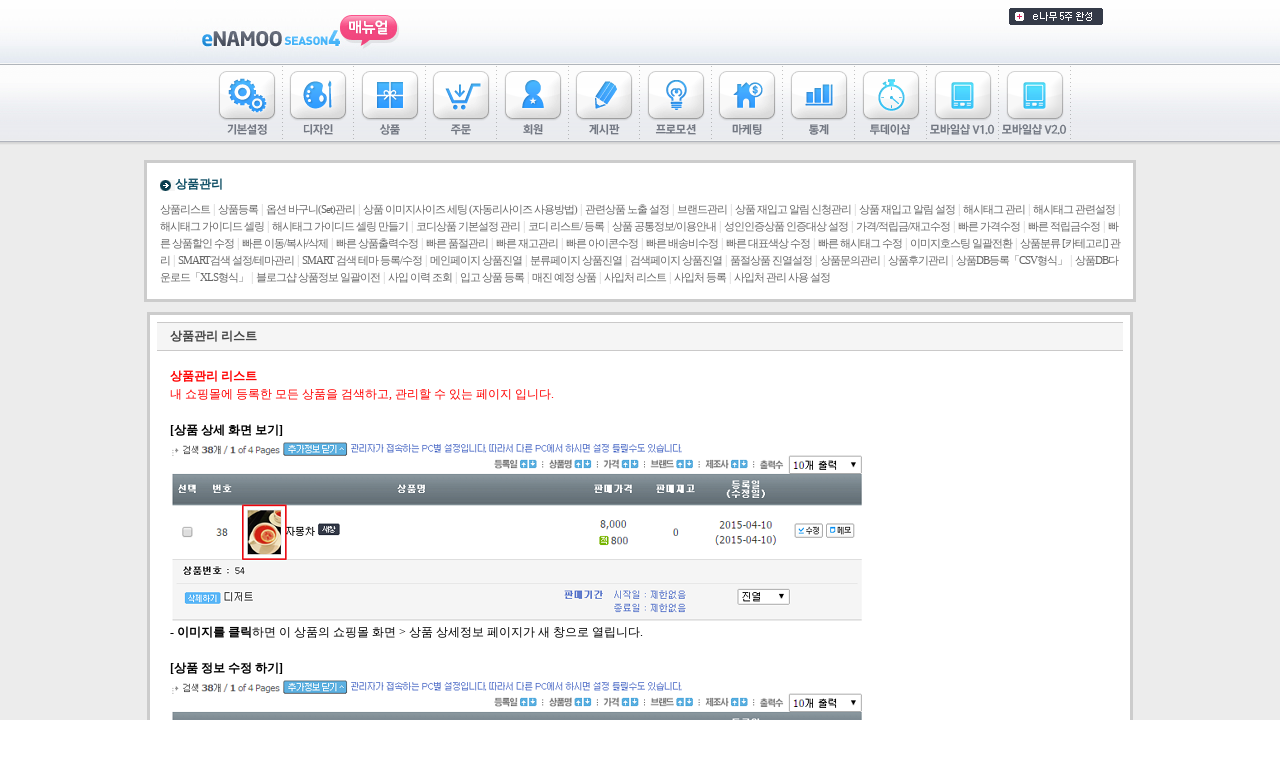

--- FILE ---
content_type: text/html; charset=EUC-KR
request_url: http://guide.godo.co.kr/season4/board/view.php?id=product&no=2
body_size: 3646
content:
<html>
<head>
<meta http-equiv="Content-Type" content="text/html; charset=euc-kr">
<meta name="description" content="">
<meta name="keywords" content="">
<title></title>
<script src="/season4/skin/black/common.js"></script>
<link rel="styleSheet" href="/season4/skin/black/style.css">
<style type="text/css">
.outline_both {
border-left-style:solid;
border-right-style:solid;
border-left-width:0;
border-right-width:0;
border-left-color:#FFFFFF;
border-right-color:#FFFFFF;
}

</style>
</head>

<body bgcolor="" background="">

<a name=top></a>

<table width=100% height=100% cellpadding=0 cellspacing=0 border=0>
<tr>
	<td style="background:url() repeat-x bottom"><table border=0 cellspacing=0 cellpadding=0 width=100% bgcolor=ececec>
<tr><td style="background-image:url('/guide/img/title_manual_s4_bg.gif');background-repeat:repeat-x;">

<table border=0 cellspacing=0 cellpadding=0 width=932 align=center>
<tr><td width=50% height="65" valign="top"><a href="/season4/board/view.php?id=basic&no=2"><img src="/guide/img/title_manual_s4.gif" border=0></a></td>

<td width=50% align=right valign=top>
<table border=0 cellspacing=0 cellpadding=0>
<tr><td height="8"></td></tr>
<tr><td align=right valign=top><a href="/season4/board/view.php?id=basic&no=16"><img src="/guide/img/btn_5weeks_s4.gif" border=0></a></td>
<td width=3></td>
<!--<td style="padding-right:27px" align=right valign=top><a href="http://edu.godo.co.kr" target=_blank><img src="/guide/img/btn_educenter_s4.gif" border=0></a></td>-->
</tr></table>

</td>
</tr>
</table>



<table border=0 cellspacing=0 cellpadding=0 width=100%>
<tr><td align=center>
<table border=0 cellspacing=0 cellpadding=0 width=815>
<tr><td bgcolor="#DEDFDF">
<table border=0 cellspacing=0 cellpadding=0>
<tr>
			<td><a href="/season4/board/view.php?id=basic&no=2"><img src="/guide/img/top_basic_title_s4.gif" border=0></a></td>
			<td><a href="/season4/board/view.php?id=design&no=2"><img src="/guide/img/top_design_title_s4.gif"></a></td>
			<td><a href="/season4/board/view.php?id=product&no=2"><img src="/guide/img/top_product_title_s4.gif"></a></td>
			<td><a href="/season4/board/view.php?id=order&no=24"><img src="/guide/img/top_order_title_s4.gif"></a></td>
			<td><a href="/season4/board/view.php?id=member&no=2"><img src="/guide/img/top_member_title_s4.gif"></a></td>
			<td><a href="/season4/board/view.php?id=board&no=2"><img src="/guide/img/top_board_title_s4.gif"></a></td>
			<td><a href="/season4/board/view.php?id=event&no=2"><img src="/guide/img/top_event_title_s4.gif"></a></td>
			<td><a href="/season4/board/view.php?id=marketing&no=2"><img src="/guide/img/top_marketing_title_s4.gif"></a></td>
			<td><a href="/season4/board/view.php?id=data&no=2"><img src="/guide/img/top_count_title_s4.gif"></a></td>
			<td><a href="/season4/board/view.php?id=todayshop&no=2"><img src="/guide/img/top_todayShop_title_s4.gif"></a></td>
			<td><a href="/season4/board/view.php?id=mobileshop&no=2"><img src="/guide/img/top_mobileShop_v1_title_s4.gif"></a></td>
			<td><a href="/season4/board/view.php?id=mobileshopV2&no=2"><img src="/guide/img/top_mobileShop_v2_title_s4.gif"></a></td>
</tr>
</table>
</td></tr></table>
</td></tr></table>

<div style="padding-top:18px"></div>

<!-- 매뉴얼 메뉴 -->
<table border=3 bordercolor=#cccccc style="border-collapse:collapse" align=center>
<tr><td style="padding:13px" bgcolor=white>

<table width=960 border=0 cellpadding=0 cellspacing=0 align=center>
<tr>
<td><img src="/guide/img/icon_submenu.gif" border=0 align=absmiddle><font class=m9 color=0F4F65><b>상품관리</a></b></td>
</tr>
<tr><td height=9></td></tr>
<tr>
<td><a href="/season4/board/view.php?id=product&no=2">상품리스트</font></a>
<font color=#cccccc>|</font> 
<a href="/season4/board/view.php?id=product&no=3">상품등록</font></a>
<font color=#cccccc>|</font> 
<a href="/season4/board/view.php?id=product&no=44">옵션 바구니(Set)관리</font></a>
<font color=#cccccc>|</font> 
<a href="/season4/board/view.php?id=product&no=16">상품 이미지사이즈 세팅 (자동리사이즈 사용방법)</font></a>
<font color=#cccccc>|</font> 
<a href="/season4/board/view.php?id=product&no=33">관련상품 노출 설정</font></a>
<font color=#cccccc>|</font> 
<a href="/season4/board/view.php?id=product&no=5">브랜드관리</font></a>
<font color=#cccccc>|</font> 
<a href="/season4/board/view.php?id=product&no=31">상품 재입고 알림 신청관리</font></a>
<font color=#cccccc>|</font> 
<a href="/season4/board/view.php?id=product&no=32">상품 재입고 알림 설정</font></a>
<font color=#cccccc>|</font> 
<a href="/season4/board/view.php?id=product&no=51">해시태그 관리</font></a>
<font color=#cccccc>|</font> 
<a href="/season4/board/view.php?id=product&no=52">해시태그 관련설정</font></a>
<font color=#cccccc>|</font> 
<a href="/season4/board/view.php?id=product&no=54">해시태그 가이디드 셀링</font></a>
<font color=#cccccc>|</font> 
<a href="/season4/board/view.php?id=product&no=55">해시태그 가이디드 셀링 만들기</font></a>
<font color=#cccccc>|</font> 
<a href="/season4/board/view.php?id=product&no=41">코디상품 기본설정 관리</font></a>
<font color=#cccccc>|</font> 
<a href="/season4/board/view.php?id=product&no=42">코디 리스트/ 등록</font></a>
<font color=#cccccc>|</font> 
<a href="/season4/board/view.php?id=product&no=43">상품 공통정보/이용안내</font></a>
<font color=#cccccc>|</font> 
<a href="/season4/board/view.php?id=product&no=45">성인인증상품 인증대상 설정</font></a>
<font color=#cccccc>|</font> 
<a href="/season4/board/view.php?id=product&no=4">가격/적립금/재고수정</font></a>
<font color=#cccccc>|</font> 
<a href="/season4/board/view.php?id=product&no=13">빠른 가격수정</font></a>
<font color=#cccccc>|</font> 
<a href="/season4/board/view.php?id=product&no=14">빠른 적립금수정</font></a>
<font color=#cccccc>|</font> 
<a href="/season4/board/view.php?id=product&no=46">빠른 상품할인 수정</font></a>
<font color=#cccccc>|</font> 
<a href="/season4/board/view.php?id=product&no=15">빠른 이동/복사/삭제</font></a>
<font color=#cccccc>|</font> 
<a href="/season4/board/view.php?id=product&no=17">빠른 상품출력수정</font></a>
<font color=#cccccc>|</font> 
<a href="/season4/board/view.php?id=product&no=18">빠른 품절관리</font></a>
<font color=#cccccc>|</font> 
<a href="/season4/board/view.php?id=product&no=19">빠른 재고관리</font></a>
<font color=#cccccc>|</font> 
<a href="/season4/board/view.php?id=product&no=34">빠른 아이콘수정</font></a>
<font color=#cccccc>|</font> 
<a href="/season4/board/view.php?id=product&no=35">빠른 배송비수정</font></a>
<font color=#cccccc>|</font> 
<a href="/season4/board/view.php?id=product&no=40">빠른 대표색상 수정</font></a>
<font color=#cccccc>|</font> 
<a href="/season4/board/view.php?id=product&no=53">빠른 해시태그 수정</font></a>
<font color=#cccccc>|</font> 
<a href="/season4/board/view.php?id=product&no=20">이미지호스팅 일괄전환</font></a>
<font color=#cccccc>|</font> 
<a href="/season4/board/view.php?id=product&no=6">상품분류 [카테고리] 관리</font></a>
<font color=#cccccc>|</font> 
<a href="/season4/board/view.php?id=product&no=38">SMART검색 설정/테마관리</font></a>
<font color=#cccccc>|</font> 
<a href="/season4/board/view.php?id=product&no=39">SMART 검색 테마 등록/수정</font></a>
<font color=#cccccc>|</font> 
<a href="/season4/board/view.php?id=product&no=7">메인페이지 상품진열</font></a>
<font color=#cccccc>|</font> 
<a href="/season4/board/view.php?id=product&no=8">분류페이지 상품진열</font></a>
<font color=#cccccc>|</font> 
<a href="/season4/board/view.php?id=product&no=36">검색페이지 상품진열</font></a>
<font color=#cccccc>|</font> 
<a href="/season4/board/view.php?id=product&no=37">품절상품 진열설정</font></a>
<font color=#cccccc>|</font> 
<a href="/season4/board/view.php?id=product&no=9">상품문의관리</font></a>
<font color=#cccccc>|</font> 
<a href="/season4/board/view.php?id=product&no=10">상품후기관리</font></a>
<font color=#cccccc>|</font> 
<a href="/season4/board/view.php?id=product&no=11">상품DB등록「CSV형식」</font></a>
<font color=#cccccc>|</font> 
<a href="/season4/board/view.php?id=product&no=12">상품DB다운로드「XLS형식」</font></a>
<font color=#cccccc>|</font> 
<a href="/season4/board/view.php?id=product&no=21">블로그샵 상품정보 일괄이전</font></a>
<font color=#cccccc>|</font> 
<a href="/season4/board/view.php?id=product&no=25">사입 이력 조회</font></a>
<font color=#cccccc>|</font> 
<a href="/season4/board/view.php?id=product&no=26">입고 상품 등록</font></a>
<font color=#cccccc>|</font> 
<a href="/season4/board/view.php?id=product&no=27">매진 예정 상품</font></a>
<font color=#cccccc>|</font> 
<a href="/season4/board/view.php?id=product&no=28">사입처 리스트</font></a>
<font color=#cccccc>|</font> 
<a href="/season4/board/view.php?id=product&no=29">사입처 등록</font></a>
<font color=#cccccc>|</font> 
<a href="/season4/board/view.php?id=product&no=30">사입처 관리 사용 설정</font></a>
 
</td>
</tr>
</table>

</td></tr></table>
<!-- 매뉴얼 메뉴 -->


</td></tr></table>
</td>
</tr>
<tr>
	<td height=100% align=center>

	<table width=100% height=100% cellpadding=0 cellspacing=0 border=0>
	<tr>
		<td valign=top width=100% height=100% bgcolor=ececec> 

<table border=0 cellspacing=0 cellpadding=0 width=100% bgcolor=ececec>
<tr><td>

<div style="padding-top:10px"></div>

<table width=986 height=100% border=3 bordercolor=#cccccc style="border-collapse:collapse" align=center>
<tr><td style="padding:7px" bgcolor=white valign=top>


<table width=100% cellpadding=0 cellspacing=0>
<tr><td height=1 bgcolor="#CAC9C9"></td></tr>
<tr>
	<td bgcolor=F5F5F5 height=27 style="padding:0 10">
		<table width=100%>
		<tr height=21>
			<td><font class=g9><b>상품관리 리스트</b></td>
		</tr>
		</table>
	</td>
</tr>
<tr><td height=1 bgcolor="#CAC9C9"></td></tr>
<tr>

</tr>
<tr>
	<td style="padding:10" height=200 valign=top id=contents>

	<table width=100% style="table-layout:fixed">
	<tr>
		<td style="word-wrap:break-word;word-break:break-all" id=contents_2 valign=top class=g96></td>
	</tr>
	</table>

	</td>
</tr>
</table>

<table width=100% style="table-layout:fixed" cellpadding=0 cellspacing=0>
<tr>
	<td align=center style="padding-top:10">

	<table width=100%>
	<tr>
		<td>
		</td>

		<td align=right>
<!--	<a href='list.php?id=product'><img src="/season4/skin/black/board/default/img/board_btn_list.gif"></a> -->
		</td>
	</tr>
	</table>

	</td>
</tr>
</table>


<br><textarea id=examC_2 style="display:none;width:100%;height:300px">&lt;p&gt;&lt;font color=&quot;#ff0000&quot; size=&quot;6&quot;&gt;&lt;strong&gt;상품관리 리스트&lt;/strong&gt;&lt;/font&gt;&lt;/p&gt;
&lt;p&gt;&lt;font color=&quot;#800000&quot;&gt;&lt;font color=&quot;#ff0000&quot;&gt;내 쇼핑몰에 등록한 모든 상품을 검색하고, 관리할 수 있는 페이지 입니다.&lt;/font&gt; &lt;/font&gt;&lt;/p&gt;
&lt;p&gt;&amp;nbsp;&lt;/p&gt;
&lt;p&gt;&lt;strong&gt;[상품 상세 화면 보기]&lt;/strong&gt;&lt;/p&gt;
&lt;p&gt;&lt;img onLoad='miniSelfResize(contents_2,this)' src=&quot;http://guide.godo.co.kr/season4/data/editor/1428652665.png&quot;&gt;&lt;/p&gt;
&lt;p&gt;- &lt;strong&gt;이미지를 클릭&lt;/strong&gt;하면 이 상품의 쇼핑몰 화면 &amp;gt; 상품 상세정보 페이지가 새 창으로 열립니다.&lt;/p&gt;
&lt;p&gt;&amp;nbsp;&lt;/p&gt;
&lt;p&gt;&lt;strong&gt;[상품 정보 수정 하기]&lt;/strong&gt;&lt;/p&gt;
&lt;p&gt;&lt;img onLoad='miniSelfResize(contents_2,this)' src=&quot;http://guide.godo.co.kr/season4/data/editor/1428652744.png&quot;&gt;&lt;/p&gt;
&lt;p&gt;①,③ &lt;strong&gt;상품명 및 '수정'버튼&lt;/strong&gt;을 누르면 상품정보 수정 페이지로 이동합니다.&lt;/p&gt;
&lt;p&gt;② &lt;strong&gt;'새창'버튼&lt;/strong&gt;을 누르면 상품정보 수정 페이지가 새 창으로 열립니다.&lt;/p&gt;
&lt;p&gt;&amp;nbsp;&lt;/p&gt;
&lt;p&gt;&lt;strong&gt;[상품 메모 등록 하기]&lt;/strong&gt;&lt;/p&gt;
&lt;p&gt;&lt;img onLoad='miniSelfResize(contents_2,this)' src=&quot;http://guide.godo.co.kr/season4/data/editor/1428652785.png&quot;&gt;&lt;/p&gt;
&lt;p&gt;- 상품에 간단한 &lt;strong&gt;관리 메모&lt;/strong&gt;를 남길 수 있습니다.&lt;/p&gt;
&lt;p&gt;&amp;nbsp;&lt;/p&gt;
&lt;p&gt;&lt;strong&gt;[카테고리 확인/삭제 하기]&lt;/strong&gt;&lt;/p&gt;
&lt;p&gt;&lt;br&gt;&lt;/p&gt;
&lt;p&gt;- 상품 등록 시 지정한 &lt;strong&gt;상품분류정보&lt;/strong&gt;(카테고리)를 보여줍니다. '삭제하기'버튼을 누르면 &lt;img onLoad='miniSelfResize(contents_2,this)' src=&quot;http://guide.godo.co.kr/season4/data/editor/1428652836.png&quot;&gt;등록된 상품 분류가 삭제됩니다.&lt;/p&gt;
&lt;p&gt;&lt;strong&gt;&lt;/strong&gt;&amp;nbsp;&lt;/p&gt;
&lt;p&gt;&lt;strong&gt;[판매기간]&lt;/strong&gt;&lt;/p&gt;
&lt;p&gt;&lt;strong&gt;&lt;img onLoad='miniSelfResize(contents_2,this)' src=&quot;http://guide.godo.co.kr/season4/data/editor/1428653047.png&quot;&gt;&lt;/strong&gt;&lt;/p&gt;
&lt;p&gt;- 판매기간이 설정된 상품의 경우&amp;nbsp;표시된 부분과&amp;nbsp;같이 &lt;strong&gt;판매 시작일과 종료일이 표시&lt;/strong&gt;됩니다.&lt;/p&gt;
&lt;p&gt;&lt;strong&gt;&lt;/strong&gt;&amp;nbsp;&lt;/p&gt;
&lt;p&gt;&lt;strong&gt;[상품&amp;nbsp;진열여부 수정 하기]&lt;/strong&gt;&lt;/p&gt;
&lt;p&gt;&lt;img onLoad='miniSelfResize(contents_2,this)' src=&quot;http://guide.godo.co.kr/season4/data/editor/1428653155.png&quot;&gt;&lt;/p&gt;
&lt;p&gt;- &lt;strong&gt;진열/미진열&lt;/strong&gt;을 선택하여 상품의 진열여부를 빠르게 수정할 수 있습니다.&lt;/p&gt;
&lt;p&gt;&lt;strong&gt;&lt;/strong&gt;&amp;nbsp;&lt;/p&gt;
&lt;p&gt;&lt;strong&gt;[품절 상품, 할인 상품 확인]&lt;/strong&gt;&lt;/p&gt;
&lt;p&gt;&lt;img onLoad='miniSelfResize(contents_2,this)' src=&quot;http://guide.godo.co.kr/season4/data/editor/1428653329.png&quot;&gt;&lt;/p&gt;
&lt;p&gt;- 품절된 상품이나 상품별 할인이 적용된 상품의 경우 아이콘이 표시됩니다.&lt;/p&gt;
&lt;p&gt;&amp;nbsp;&lt;/p&gt;
&lt;p&gt;&amp;nbsp;&lt;img onLoad='miniSelfResize(contents_2,this)' src=&quot;http://guide.godo.co.kr/season4/data/editor/1376637185.gif&quot;&gt;&lt;/p&gt;
&lt;p&gt;&amp;nbsp;&amp;nbsp; 선택한 상품을 일괄적으로 '품절' 상태로 변경 처리 합니다. &lt;/p&gt;
&lt;p&gt;&amp;nbsp;&amp;nbsp; 리스트에서 품절 처리할 상품 선택 후&amp;nbsp;버튼을 눌러주세요.&amp;nbsp;&lt;/p&gt;
&lt;p&gt;&amp;nbsp;&lt;/p&gt;
&lt;p&gt;&amp;nbsp;&lt;img onLoad='miniSelfResize(contents_2,this)' src=&quot;http://guide.godo.co.kr/season4/data/editor/1376637203.gif&quot;&gt;&lt;/p&gt;
&lt;p&gt;&amp;nbsp;&amp;nbsp; 선택한 상품과 동일한 상품을 하나 더 자동으로 등록합니다. (시스템 상품 코드 다름)&lt;/p&gt;
&lt;p&gt;&amp;nbsp;&amp;nbsp; 유사한 상품을 연속해서 등록하거나 빠른 상품등록을 하기 위해 편리한 기능입니다.&lt;/p&gt;
&lt;p&gt;&amp;nbsp;&lt;/p&gt;
&lt;p&gt;&amp;nbsp;&lt;img onLoad='miniSelfResize(contents_2,this)' src=&quot;http://guide.godo.co.kr/season4/data/editor/1376637211.gif&quot;&gt;&lt;/p&gt;
&lt;p&gt;&amp;nbsp;&amp;nbsp; 상품삭제는 신중을 기해주세요. 회원의 주문과 관련된 상품이라면 상품삭제시 상담이 어려울 수 있습니다.&lt;/p&gt;
&lt;p&gt;&amp;nbsp;&amp;nbsp; 상품을 삭제시 상품이미지는 자동삭제 됩니다. 그러나, 상세정보에 쓰인 이미지는 다른 곳에서도 사용하고 있을 수 있으므로 자동 삭제되지 않습니다. &lt;/p&gt;
&lt;p&gt;&lt;font color=&quot;#ff0000&quot;&gt;&amp;nbsp;&amp;nbsp; 상세이미지에 쓰는 이미지를 삭제하려면&lt;/font&gt; &lt;font color=&quot;#ff0000&quot;&gt;&quot; 디자인관리 &amp;gt; WebFTP이미지관리 &amp;gt; data &amp;gt; editor &quot; 에서 삭제하고자 하는 이미지를 찾아 삭제 하셔야 합니다.&lt;/font&gt;&lt;/p&gt;</textarea>

</td></tr></table>



</td></tr></table>

 </td>
	</tr>
	</table>

	</td>
</tr>
<tr>
<td bgcolor=ececec>

<div style="padding-top:10px"></div>

<table width=986 border=3 bordercolor=#cccccc style="border-collapse:collapse" align=center>
<!--<tr><td align=center style="padding: 10px 0px 10px 0px" bgcolor=white><a href="http://study.godo.co.kr" target=_blank><img src="/guide/img/bn_onlineedu_l.gif"></a></td></tr></table>-->

<div style="padding-top:10px"></div>

<table width=986 border=3 bordercolor=#cccccc style="border-collapse:collapse" align=center>
<tr><td style="padding:13px" bgcolor=white>

<table border=0 cellspacing=0 cellpadding=0 width=100%>
<tr>
	<td style="padding:10px 0"><img src="/guide/img/flyfox_copy.gif"></td>
	<!-----<td style="padding-top:6"><a href="http://study.godo.co.kr" target=_blank><img src="/guide/img/bn_onlineedu.gif" borer=0></a></td>------->
	<!-----<td style="padding-top:6"><a href="http://edu.godo.co.kr/shop/board/list.php?id=knowhow" target=_blank><img src="/guide/img/go_knowhow.gif" borer=0></a></td>------->
	<td width="156"></td>
	<td>&nbsp;&nbsp;&nbsp;&nbsp;&nbsp;&nbsp;&nbsp;&nbsp;&nbsp;</td>
	<td style="padding-top:6"><a href="http://design.godo.co.kr" target=_blank><img src="/guide/img/go_skinstory.gif" borer=0></a></td>
	<td>&nbsp;&nbsp;&nbsp;&nbsp;&nbsp;</td>
	<td align=right><a href="http://www.godo.co.kr/reseller/intro.php" target=_blank><div style="padding-right:5"><img src="/guide/img/go_reseller.gif" border=0></div></a></td>
</tr>
<tr><td colspan=5 height=10></td></tr>
</table>

</td></tr></table>

<div style="padding-top:10px"></div>

<iframe name="ifrmHidden" style="display:none;width:100%;height:600"></iframe>

</body>
</html>
<script>
if (document.getElementById('examC_2')) document.getElementById('contents_2').innerHTML = document.getElementById('examC_2').value;
</script>

--- FILE ---
content_type: text/css
request_url: http://guide.godo.co.kr/season4/skin/black/style.css
body_size: 1553
content:
body {margin:0}
body,table,input,textarea,select {
font:12px dotum;
color:#000000;
}
img	{border:0}
form	{margin:0}

a	{text-decoration:none;font:8pt 돋움;letter-spacing:-1;color:#666666;line-height:165%}
a:hover {text-decoration:underline;font:8pt 돋움;letter-spacing:-1;color:#ff3c00;line-height:165%}
a:visit {text-decoration:none;font:8pt 돋움;letter-spacing:-1;color:#666666}


.eng	{font:8pt tahoma}
.engs	{font:7pt tahoma}
.engb	{font:bold 8pt tahoma}
.stxt	{font:8pt 돋움; color:#4C4C4C; letter-spacing:-1; line-height:16px}
.b_cate	{font:bold 11pt 돋움; color:#464646; letter-spacing:-1}
.path	{font:8pt 돋움; color:#464646; text-align:right; padding-right:17; height:25} /** 현재경로 **/
.input_txt	{font:bold 8pt 돋움; color:#5D5D5D; letter-spacing:-1;padding-top:4px;}
#b_white a {font:bold 11pt 돋움; color:#FFFFFF; letter-spacing:-1}
.pagediv	{text-align:center;padding:15px} /** 페이징 DIV **/

.indiv {margin:0px 18px 0px 17px;} /** 본문 컨텐츠 DIV **/
* html .indiv {width:100%;} /** 본문 컨텐츠 DIV (IE 전용) **/

* html .hundred {width:100%;} /** 넓이 100% css (IE 전용) **/

.cellC {
	width:120px;
	background:#f7f7f7;
	text-align:right;
	padding-right:10px;
}
.cellL {padding-left:10px;}
.cell_R {text-align:right;padding-right:10px}

.btn	{border:1px solid #cccccc;background-color:#000000;color:#ffffff;font:bold 8pt tahoma;width:60px}
.btn_white	{border:0;background-color:#ffffff;font:bold 8pt tahoma}
.btnL	{border:1px solid #cccccc;background-color:#000000;color:#ffffff;font:bold 8pt tahoma}
.line	{border:1px solid #cccccc}
.lineBig	{border:1px solid #cccccc;width:300px;}
.lineBg	{border:1px solid #DFDFDF;background-color:#F7F7F7}
.hand	{cursor:pointer}

.blue	{color:#007FC8}
.red	{color:#FF6C68}

.float	{float:left}
.clear	{clear:both}
option.disabled {color:#808080}

.white	{color:#FFFFFF}
A.white	{text-decoration:none;color:#FFFFFF}
A.white:hover {text-decoration:none;color:#FFFFFF}

.position	{text-align:right;padding:5px 10px;border-bottom-width:1; border-bottom-style:solid; border-bottom-color:#dddddd;}

#form input,textarea {border-width:1; border-style:solid; border-color:#DFDFDF ; background:#F7F7F7}
#form .noline input {border:0; background:transparent}
.select {font-family:돋움;font-size:8pt;BACKGROUND-COLOR:#626262;color:ffffff;}
.null {border:0}

#bottom div {float:left;}

#menuLayer .subLayer {
	position:absolute;
	display:none;
	width:150px;
	border:2px solid #efefef;
	background:#ffffff;
	top:-5px;
	left:-35px;
	padding:8px;
}
#menuLayer .cate {
	padding-left:10px;
	border-bottom:1px solid #E6E6E6;
	height:25px;
}


.small {
	font:8pt Dotum;
	letter-spacing:0px;
	padding-top:3px;
}

.g9 {
	font:9pt 굴림;
	letter-spacing:0px;
	padding-top:3px;
	color:#444444;
	line-height:140%;
}


.g96 {
	font:9pt 굴림;
	letter-spacing:0px;
	padding-top:3px;
	/*color:#555555;*/
	line-height:140%;
}


.g91 {
	font:9pt 굴림;
	letter-spacing:0px;
	padding-top:3px;
	line-height:140%;
}


.m9 {
	font:9pt 굴림;
	letter-spacing:0px;
	padding-top:3px;
	line-height:140%;
}


.p9 {
	font:9pt 굴림;
	letter-spacing:0px;
	padding-top:3px;
	color:#EA0095;
	line-height:140%;
}


.d8 {
	font:8pt 돋움;
	letter-spacing:0px;
	padding-top:3px;
	line-height:140%;
}

.d81 {
	font:8pt 돋움;
	letter-spacing:-1px;
	padding-top:3px;
	line-height:140%;
}



/*** 맑은고딕,나눔고딕 폰트체 ***/
@font-face {font-family:MalgunGothic; src:url(/guide/MalgunGothic.eot);}
@font-face {font-family:NanumGothic; src:url(/guide/NanumGothic.eot);}


/*** 웹에디터 보정 ***/
#contents * {font-size:9pt; font-family: '맑은 고딕', NanumGothic, '굴림', Gulim;}
#contents p {margin:2px 0;}

/* 제목 */
#contents h1.head {
	font-size: 10pt;
	color: #C00000;
	letter-spacing: 0px;
	font-weight: border;
}

/* care box */
#contents fieldset.care_box {border:1px #808080 dotted; padding:3px 5px;}
#contents fieldset.care_box legend {background:url(/guide/img/ico_care.gif) no-repeat; width:30px; height:15px; font-size:11px;}
#contents fieldset.care_box, #contents fieldset.care_box * {color:#E36C0A;}

/* 목록1 */
#contents ul.list1 {margin:0 0 0 17px; padding:0;}
#contents ul.list1 * {color:#595959;}

/* 정의1 */
#contents dl.define1 {margin:0; display:inline;}
#contents dl.define1 dt {font-weight:bold;}
#contents dl.define1 dd {margin:0;}

/* 목록2 */
#contents ul.list2 {margin:0 0 0 17px; padding:0;}
#contents ul.list2 * {color:#595959;}
#contents ul.list2 li {list-style-image: url(/guide/img/ico_hyphen.gif);}


